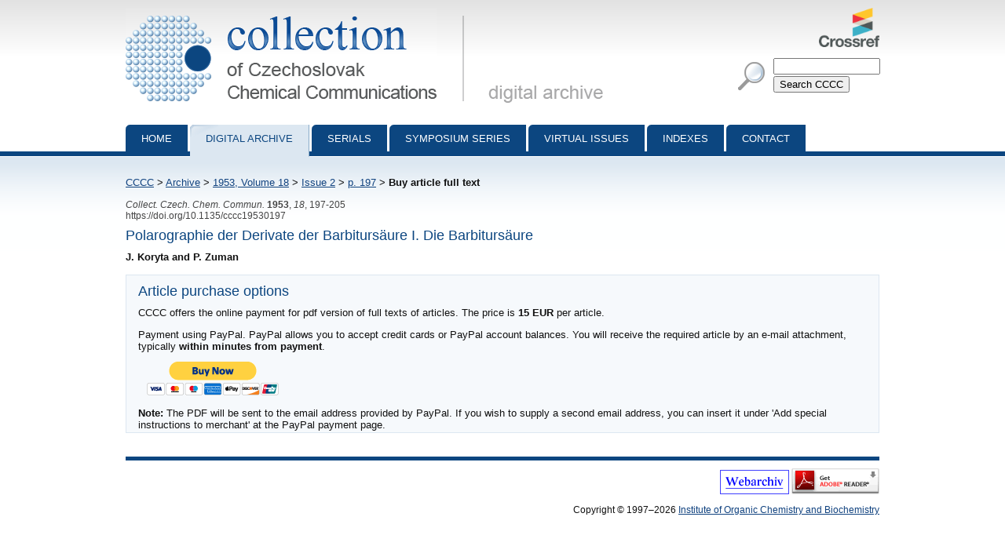

--- FILE ---
content_type: text/html; charset=utf-8
request_url: http://cccc.uochb.cas.cz/18/2/0197/buy/
body_size: 2149
content:
<!DOCTYPE html PUBLIC "-//W3C//DTD XHTML 1.0 Strict//EN"
"http://www.w3.org/TR/xhtml1/DTD/xhtml1-strict.dtd">

<html xmlns="http://www.w3.org/1999/xhtml" xml:lang="en">
<head>
  <meta http-equiv="content-type" content="text/html; charset=utf-8" />
  <meta http-equiv="content-language" content="en" />
  


  <title>
CCCC 1953, Volume 18, Issue 2, Abstracts pp. 197-205, Buy article full text

 | Collection of Czechoslovak Chemical Communications</title>

  <link rel="stylesheet" type="text/css" href="/styles/screen.css" media="screen" />
  <link rel="stylesheet" type="text/css" href="/styles/print.css" media="print" />
  <link rel="icon" type="image/png" href="/favicon.ico" />
  <link rel="alternate" type="application/rss+xml" title="CCCC Last Issue" href="/rss_cccc.xml" />
  <link rel="alternate" type="application/rss+xml" title="CCCC ASAP Articles" href="/rss_asap.xml" />
  
<script type="text/javascript" src="/js/jquery.js"></script>
<script type="text/javascript" src="/js/buy_article.js"></script>

</head>
<body>

<div id="page">

  <div id="header">

    <h1 id="logo"><a href="/">Collection of Czechoslovak Chemical Communications - digital archive<span>&nbsp;</span></a></h1>

    <a id="crossref" href="http://www.crossref.org/"><img src="http://assets.crossref.org/logo/crossref-logo-100.png" alt="Crossref logo"></a>

    <div id="searchbox">
      <form method="get" action="/search_results/">
	<div id="params">
	  <input type="hidden" name="s_title" value="true" />
	  <input type="hidden" name="s_abstract" value="true" />
	  <input type="hidden" name="s_keywords" value="true" />
	  <input type="hidden" name="s_author" value="true" />
	</div>
	<p id="phrase">
	  <input id="searchphrase" name="q" type="text" value="" />
	</p>
	<p id="submit">
	  <input id="searchsubmit" type="submit" value="Search CCCC" />
	</p>
      </form>
    </div>
  </div>

  

  <ul id="nav">
    <li><a href="/">Home</a></li>
    <li><a class="current" href="/archive/">Digital archive</a></li>
    <li><a href="/serials/">Serials</a></li>
    <li><a href="/symposium_series/">Symposium series</a></li>
    <li><a href="/virtual_issues/">Virtual Issues</a></li>
    <li><a href="/indexes/">Indexes</a></li>
    <li><a href="/misc/contact.html">Contact</a></li></ul>

  <div id="content">

    <p id="breadcrumbs">
      <a href="/">CCCC</a> &gt; 

  <a href="/archive/">Archive</a> &gt;
    <a href="/18/">1953,
      Volume 18</a> &gt;
      <a href="/18/2/">Issue 2</a> &gt;
      <a href="../">p. 197</a> &gt;
    <strong>Buy article full text</strong><span>&nbsp;</span>
  


    </p>

    
    

    

<p class="data2">
    
      <i>Collect. Czech. Chem. Commun.</i>
     <b>1953</b>, <i>18</i>, 197-205<br />
  https://doi.org/10.1135/cccc19530197
  
</p>

<h3>Polarographie der Derivate der Barbitursäure I. Die Barbitursäure</h3>
<strong>
J. Koryta and P. Zuman
</strong>
<br /><p>

</p>


<div class="abstract">



<h3>Article purchase options</h3>
<p>CCCC offers the online payment for pdf version of full texts of articles. The price is <b>15 EUR</b> per article.</p>

Payment using PayPal. PayPal allows you to accept credit cards or PayPal account balances. You will receive the required article by an e-mail attachment, typically <b>within minutes from payment</b>.
  <form action="https://www.paypal.com/cgi-bin/webscr" onsubmit="return buy_article('19530197')" method="post">
    <div><input type="hidden" name="business" value="valter@ddservices.cz" id="id_business" /><input type="hidden" name="amount" value="15" id="id_amount" /><input type="hidden" name="item_name" value="Article 19530197 (Polarographie der Derivate der Barbiturs...) fulltext PDF" id="id_item_name" /><input type="hidden" name="item_number" value="19530197" id="id_item_number" /><input type="hidden" name="notify_url" value="http://cccc.uochb.cas.cz/paypal_ipn_dropout_a420/" id="id_notify_url" /><input type="hidden" name="cancel_return" value="http://cccc.uochb.cas.cz/18/2/0197/buy/" id="id_cancel_return" /><input type="hidden" name="return" value="http://cccc.uochb.cas.cz/18/2/0197/buy_return/" id="id_return_url" /><input type="hidden" name="invoice" value="8deb742e-e5d7-4ece-9333-eb7935f87ddf" id="id_invoice" /><input type="hidden" name="cmd" value="_xclick" id="id_cmd" /><input type="hidden" name="charset" value="utf-8" id="id_charset" /><input type="hidden" name="currency_code" value="EUR" id="id_currency_code" /><input type="hidden" name="no_shipping" value="1" id="id_no_shipping" /></div>
    <input type="image" src="https://www.paypal.com/en_US/i/btn/btn_buynowCC_LG.gif" style="padding:10px; border:none" name="submit" alt="Buy it Now" />
  </form>
  <b>Note:</b> The PDF will be sent to the email address provided by PayPal. If you wish to supply a second email address, you can insert it under 'Add special instructions to merchant' at the PayPal payment page.




</div>

  </div>

  <div id="footer">
    <p id="footer-icons">
     <a href="http://www.webarchiv.cz/en" title="WebArchiv - archive of Czech web"><img src="/images/screen/webarchiv.png" width="88" height="31" style="border: 0;" alt="WebArchiv - archive of Czech web" /></a>
    <a href="http://www.adobe.com/products/acrobat/readstep2.html"><img src="/images/get_adobe_reader.gif" alt="Get Adobe Reader" /></a></p>
    <p>Copyright &copy; 1997&ndash;2026 <a href="http://www.uochb.cas.cz">Institute of Organic Chemistry and Biochemistry</a></p>
  </div>

  </div>

</body>
</html>